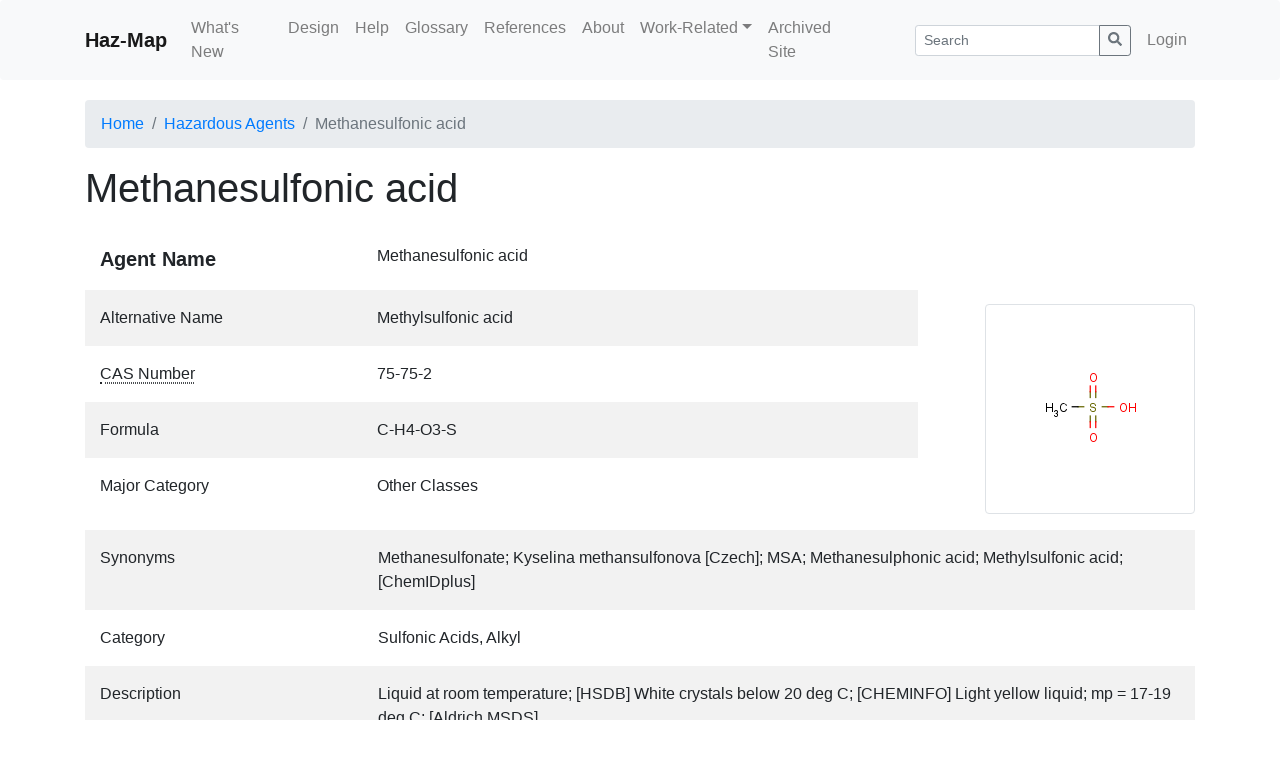

--- FILE ---
content_type: text/html; charset=utf-8
request_url: https://haz-map.com/Agents/1418
body_size: 20729
content:
<!DOCTYPE html>
<html lang="en">
  <head>
    <meta http-equiv="Content-Security-Policy" content="default-src 'self' 'unsafe-inline' data: https://www.google-analytics.com https://fonts.googleapis.com https://fonts.gstatic.com https://cdn.tinymce.com; script-src 'self' 'unsafe-inline' https://www.googletagmanager.com https://www.google-analytics.com https://oss.maxcdn.com https://cdnjs.cloudflare.com https://cdn.tinymce.com">
<meta charset="utf-8">
<meta http-equiv="X-UA-Compatible" content="IE=edge">
<meta name="viewport" content="width=device-width, initial-scale=1">

<title>Methanesulfonic acid - Hazardous Agents | Haz-Map</title>
<meta name="description" content="Methanesulfonic acid agent detailed information in Haz-Map database.">
<meta name="keywords" content="">

<!-- Global site tag (gtag.js) - Google Analytics -->
<script async src="https://www.googletagmanager.com/gtag/js?id=UA-156337350-1"></script>
<script>
  window.dataLayer = window.dataLayer || [];
  function gtag(){dataLayer.push(arguments);}
  gtag('js', new Date());

  gtag('config', 'UA-156337350-1');
</script>

<link href="/assets/css/bootstrap.min.css" rel="stylesheet">


<link href="/assets/css/site.min.css?v0.21.05181" rel="stylesheet">

<!-- <link href="/assets/fonts/fontawesome-free-5.11.2/css/all.min.css" rel="stylesheet"> <!--load all styles --> 
<!-- HTML5 shim and Respond.js IE8 support of HTML5 elements and media queries -->
<!--[if lt IE 9]>
    <script src="https://oss.maxcdn.com/html5shiv/3.7.3/html5shiv.min.js"></script>
    <script src="https://oss.maxcdn.com/respond/1.4.2/respond.min.js"></script>
<![endif]-->

<!-- Le fav and touch icons -->
<link rel="shortcut icon" href="/favicon.ico">
<link rel="icon" type="image/png" sizes="32x32" href="/favicon-32x32.png">
<link rel="icon" type="image/png" sizes="16x16" href="/favicon-16x16.png">
<!--link rel="apple-touch-icon" href="/assets/img/apple-touch-icon.png">
<link rel="apple-touch-icon" sizes="72x72" href="/assets/img/apple-touch-icon-72x72.png">
<link rel="apple-touch-icon" sizes="114x114" href="/assets/img/apple-touch-icon-114x114.png"-->

<style type="text/css">
<!--
.item-details-container .row:nth-child(even) {
  background-color: rgba(0,0,0,.05);
}

.item-details-name > div:first-child {
    font-weight: bold;
    font-size: 1.25rem;
}

.item-details-container .row.item-details-subheader > div:first-child > h4 {
    margin-bottom:0;
}

.item-details-container .row > div {
  padding-top:1rem;
  padding-bottom:1rem;
}

.item-details-subheader {
  text-align: center;
}

@media (max-width: 767px) {
  .item-details-container > .row:not(.item-details-subheader):not(.item-details-subrow) > div:first-child,
  .item-details-container > .row.item-details-subrow > div > div.row > div:first-child {
    font-weight: bold;
    padding-bottom: 0;
  }
}


.glossary-term {
  text-decoration: underline;
  text-decoration-style: dotted;
  text-decoration-color: initial;
  text-underline-position: under;
  -webkit-text-decoration-style: dotted;
  -webkit-text-decoration-color: initial;
  -webkit-text-underline-position: under;  
  cursor: help;
}
-->
</style>

<script type="text/javascript">
 var ROOT_URL="";
 var me_id=+0;
 var lng;
</script>

<script type="application/ld+json">
{
  "@context" : "http://schema.org",
  "@type" : "Article",
  "name" : "Methanesulfonic acid",
  "headline" : "Methanesulfonic acid (CAS No. 75-75-2)",
  "author" : {
    "@type" : "Person",
    "name" : "Jay A. Brown, MD, MPH"
  },
  "datePublished" : "2019-05-13",
  "dateModified": "2019-05-13",
  "image" : "https://haz-map.com/upload/Agents/418/1418.png",
  "description" : "Methanesulfonic acid agent detailed information in Haz-Map database.",
  "articleSection" : "Sulfonic Acids, Alkyl",
  "articleBody" : "Liquid at room temperature; [HSDB] White crystals below 20 deg C; [CHEMINFO] Light yellow liquid; mp = 17-19 deg C; [Aldrich MSDS] Corrosive to skin; [Quick CPC] CNS depression occurs in high-dose animal studies; [HSDB] Causes burns; Inhalation of high concentration can cause chemical pneumonitis; [Aldrich MSDS]",
  "url" : "https://haz-map.com/Agents/1418",
  "mainEntityOfPage": {
    "@type": "WebPage",
    "@id": "https://haz-map.com/Agents/1418"
  },
  "publisher" : {
    "@type" : "Organization",
    "name" : "Haz-Map",
    "logo": {
      "@type": "ImageObject",
      "url": "https://haz-map.com/assets/img/logo_h60.png"
    }
  }
}
</script>

  </head>
  <body class="fwlayout-std ">
    <nav class="navbar navbar-expand-md navbar-light bg-light rounded site-navbar">
  <div class="container">
    <a class="navbar-brand font-weight-bold" href="/">Haz-Map</a>
    <button class="navbar-toggler" type="button" data-toggle="collapse" data-target="#navbar-collapse" aria-controls="navbar-collapse" aria-expanded="false" aria-label="Toggle navigation">
      <span class="navbar-toggler-icon"></span>
    </button>

    <div class="collapse navbar-collapse" id="navbar-collapse">
      <ul class="navbar-nav mr-auto">
        
<li class="nav-item">
  <a class="nav-link" href="/What-s-New">What&#39;s New</a>

  
</li>

<li class="nav-item">
  <a class="nav-link" href="/Design">Design</a>

  
</li>

<li class="nav-item">
  <a class="nav-link" href="/Help">Help</a>

  
</li>

<li class="nav-item">
  <a class="nav-link" href="/Glossary">Glossary</a>

  
</li>

<li class="nav-item">
  <a class="nav-link" href="/References">References</a>

  
</li>

<li class="nav-item">
  <a class="nav-link" href="/About">About</a>

  
</li>

<li class="nav-item">
  
  <li class="nav-item dropdown">
  <a class="nav-link dropdown-toggle" href="#" id="dd-nav-7" data-toggle="dropdown" aria-haspopup="true" aria-expanded="false">Work-Related</a>
  <div class="dropdown-menu dropdown-menu-left" aria-labelledby="dd-nav-7">
  
    
    <a class="dropdown-item" href="/Work-Related">Questions</a>
    
    
  
    
    <a class="dropdown-item" href="/Work-Related/Allergic-Contact-Dermatitis">Is contact dermatitis work-related?</a>
    
    
  
    
    <a class="dropdown-item" href="/Work-Related/Eczema">Is eczema work-related?</a>
    
    
  
    
    <a class="dropdown-item" href="/Work-Related/Infections">Are infections work-related?</a>
    
    
  
    
    <a class="dropdown-item" href="/Work-Related/Skin-Infections">Are skin infections work-related?</a>
    
    
  
    
    <a class="dropdown-item" href="/Work-Related/Pneumoconioses">Is pulmonary fibrosis work-related?</a>
    
    
  
    
    <a class="dropdown-item" href="/Work-Related/Cancer">Is cancer work-related?</a>
    
    
  
    
    <a class="dropdown-item" href="/Work-Related/Urticaria">Is contact urticaria work-related?</a>
    
    
  
    
    <a class="dropdown-item" href="/Work-Related/Occupational-Asthma-OA">Is asthma work-related?</a>
    
    
  
    
    <a class="dropdown-item" href="/Work-Related/Lead">Is lead poisoning work-related?</a>
    
    
  
    
    <a class="dropdown-item" href="/Work-Related/Toxic-Pneumonitis">Is toxic pneumonitis work-related?</a>
    
    
  
    
    <a class="dropdown-item" href="/Work-Related/Hypersensitivity-Pneumonitis">Is hypersensitivity pneumonitis work-related?</a>
    
    
  
    
    <a class="dropdown-item" href="/Work-Related/Methemoglobinemia">Is methemoglobinemia work-related?</a>
    
    
  
    
    <a class="dropdown-item" href="/Work-Related/Toxic-Hepatitis">Is hepatitis work-related?</a>
    
    
  
  </div>
</li>

</li>

<li class="nav-item">
  <a class="nav-link" href="/default.htm">Archived Site</a>

  
</li>


      </ul>

      
      
      <form class="d-flex flex-fill pl-lg-5 pr-lg-2" method="GET" action="/Search">
        <input name="dofilter" type="hidden" value="1">
        <input name="f[tab]" type="hidden" value="tab1">
          <div class="input-group">
          <input name="f[s]" type="text" value="" class="form-control form-control-sm" placeholder="Search" aria-label="Search">
          <div class="input-group-append">
            <button class="btn btn-outline-secondary btn-sm"><svg xmlns="http://www.w3.org/2000/svg" width="1em" height="1em" fill="currentColor" class="bi bi-search" viewBox="0 0 512 512">
  <path d="M505 442.7L405.3 343c-4.5-4.5-10.6-7-17-7H372c27.6-35.3 44-79.7 44-128C416 93.1 322.9 0 208 0S0 93.1 0 208s93.1 208 208 208c48.3 0 92.7-16.4 128-44v16.3c0 6.4 2.5 12.5 7 17l99.7 99.7c9.4 9.4 24.6 9.4 33.9 0l28.3-28.3c9.4-9.4 9.4-24.6.1-34zM208 336c-70.7 0-128-57.2-128-128 0-70.7 57.2-128 128-128 70.7 0 128 57.2 128 128 0 70.7-57.2 128-128 128z"/>
</svg></button>
          </div>
          </div>
      </form>
      
      

      
      <ul class="navbar-nav">
        <li class="nav-item "><a class="nav-link" href="/Login">Login</a></li>
      </ul>
      

      

    </div>
  </div>
</nav>


    <nav aria-label="breadcrumb" class="container">
  <ol class="breadcrumb">
    <li class="breadcrumb-item"><a href="/">Home</a></li>

    
    
    <li class="breadcrumb-item"><a href="/Agents">Hazardous Agents</a></li>
    

    
  <li class="breadcrumb-item active" aria-current="page">Methanesulfonic acid</li>











  </ol>
</nav>

    <div class="container main-container">
        
        <div class="row">
            
            <div class="col-md-12 main">
    <div class="d-flex flex-wrap justify-content-between align-items-center">
<h1 class="d-inline-block mb-0">Methanesulfonic acid</h1>

</div>

<div class="container item-details-container">

  <div class="row item-details-subrow">
    <div class="col">

      <div class="row item-details-name">
        <div class="col-12 col-md-4">Agent Name</div>
        <div class="col-12 col-md-8">Methanesulfonic acid</div>
      </div>
      
      <div class="row">
        <div class="col-12 col-md-4">Alternative Name</div>
        <div class="col-12 col-md-8">Methylsulfonic acid</div>
      </div>
      

      
      <div class="row">
        <div class="col-12 col-md-4"><span class="glossary-term" data-toggle="popover" data-placement="top" data-trigger="hover" title="CAS #" data-content="Chemical Abstracts Service registry number, a unique number for each chemical in the format xxx-xx-x.">CAS Number</span></div>
        <div class="col-12 col-md-8">75-75-2</div>
      </div>
      

      
      <div class="row">
        <div class="col-12 col-md-4">Formula</div>
        <div class="col-12 col-md-8">C-H4-O3-S</div>
      </div>
      

      
      <div class="row">
        <div class="col-12 col-md-4">Major Category</div>
        <div class="col-12 col-md-8">Other Classes</div>
      </div>
      

    </div>
    <div class="col-md-3 text-center text-md-right align-self-end pt-0 pr-md-0">

      
        <img src="/upload/Agents/418/1418.png" class="img-thumbnail img-fluid" alt="Methanesulfonic acid formula graphical representation">
      

    </div>
  </div>


<div class="row">
  <div class="col-12 col-md-3">Synonyms</div>
  <div class="col-12 col-md-9">Methanesulfonate; Kyselina methansulfonova [Czech]; MSA; Methanesulphonic acid; Methylsulfonic acid; [ChemIDplus]</div>
</div>



<div class="row">
  <div class="col-12 col-md-3">Category</div>
  <div class="col-12 col-md-9">Sulfonic Acids, Alkyl</div>
</div>



<div class="row">
  <div class="col-12 col-md-3">Description</div>
  <div class="col-12 col-md-9">Liquid at room temperature; [HSDB] White crystals below 20 deg C; [CHEMINFO] Light yellow liquid; mp = 17-19 deg C; [Aldrich MSDS]</div>
</div>



<div class="row">
  <div class="col-12 col-md-3">Sources/Uses</div>
  <div class="col-12 col-md-9">Used as a solvent, catalyst, and chemical intermediate; Also used in metal plating, printed circuit board manufacturing, electrolytic metal finishing, and to regenerate ion-exchange resins; [HSDB]</div>
</div>



<div class="row">
  <div class="col-12 col-md-3">Comments</div>
  <div class="col-12 col-md-9">Corrosive to skin; [Quick CPC] CNS depression occurs in high-dose animal studies; [HSDB] Causes burns; Inhalation of high concentration can cause chemical pneumonitis; [Aldrich MSDS]</div>
</div>






<div class="row">
  <div class="col-12 col-md-3">Biomedical References</div>
  <!-- <div class="col-12 col-md-9"><a href="https://www.ncbi.nlm.nih.gov/pubmed?term=Methanesulfonic+acid%2FAE%20%5Bmh%3Anoexp%5D%20AND%20eng%5Bla%5D%20AND%20human%5Bmh%5D%20AND%20%28Occupational%20Diseases%20%5Bmh%5D%20OR%20Occupational%20Exposure%20%5Bmh%5D%29%20%20AND%20%28tox%5Bsb%5D%29&cmd=search">Search PubMed</a></div> -->
  <div class="col-12 col-md-9"><a href="https://www.ncbi.nlm.nih.gov/pubmed?term=Methanesulfonic+acid%20AND%20human%5Bmh%5D%20AND%20%28Occupational%20Diseases%20%5Bmh%5D%20OR%20Occupational%20Exposure%20%5Bmh%5D%29%20%20AND%20%28tox%5Bsb%5D%29&cmd=search">Search PubMed</a></div>
</div>


<div class="row item-details-subheader">
  <div class="col-12"><h4>Exposure Assessment</h4></div>
</div>


















































<div class="row">
  <div class="col-12 col-md-3"><span class="glossary-term" data-toggle="popover" data-placement="top" data-trigger="hover" title="Vapor Pressure" data-content="A measure of a chemical's volatility at room temperature (20-25° C or 68-77° F). Multiply vapor pressure times 1300 to estimate in ppm the saturated concentration of the chemical after a spill in a confined space. [Sullivan, p. 34]">Vapor Pressure</span></div>
  <div class="col-12 col-md-9">0.000428 mm Hg</div>
</div>









<div class="row">
  <div class="col-12 col-md-3"><span class="glossary-term" data-toggle="popover" data-placement="top" data-trigger="hover" title="Lethal Concentration" data-content="LC50 is the lethal concentration in 50% of animals tested in an inhalation experiment for a given time (usually 1-4 hours). LCLo is the lowest lethal concentration tested in animal inhalation experiments. Most of the data in Haz-Map comes from ChemIDplus.">Lethal Concentration</span></div>
  <div class="col-12 col-md-9">LC50 (rat) = &gt;330 ppm/6hr</div>
</div>





<div class="row">
  <div class="col-12 col-md-3">Explanatory Notes</div>
  <div class="col-12 col-md-9">Flash point = 110 deg C; [CHEMINFO]</div>
</div>









<!-- <div class="row">
  <div class="col-12 col-md-3">HMIS</div>
  <div class="col-12 col-md-9">1</div>
</div> -->

















<div class="row item-details-subheader">
  <div class="col-12"><h4>Adverse Effects</h4></div>
</div>












<div class="row">
  <div class="col-12 col-md-3"><span class="glossary-term" data-toggle="popover" data-placement="top" data-trigger="hover" title="Pneumonitis" data-content="Inflammation of the lungs induced by inhalation of metal fumes or toxic gases and vapors.">Toxic Pneumonitis</span></div>
  <div class="col-12 col-md-9">Yes</div>
</div>







<div class="row">
  <div class="col-12 col-md-3"><span class="glossary-term" data-toggle="popover" data-placement="top" data-trigger="hover" title="Neurotoxin" data-content="The chemical is toxic to nerve cells in the occupational setting - includes peripheral neuropathy (predominantly motor or sensorimotor), Parkinsonism, solvent syndrome (acute or chronic), and other CNS neurotoxins. [Rom, p. 697-707; LaDou, p. 386-96]">Neurotoxin</span></div>
  <div class="col-12 col-md-9">Other CNS neurotoxin</div>
</div>









<div class="row">
  <div class="col-12 col-md-3"><span class="glossary-term" data-toggle="popover" data-placement="top" data-trigger="hover" title="Dermatotoxin" data-content="A chemical that can cause skin disease.">Dermatotoxin</span></div>
  <div class="col-12 col-md-9">Skin burns</div>
</div>












<div class="row item-details-subheader">
  <div class="col-12"><h4>Diseases, Processes, and Activities Linked to This Agent</h4></div>
</div>




<div class="row">
  <div class="col-12 col-md-3">Processes</div>
  <div class="col-12 col-md-9">
    <p class="font-weight-bold mb-1">Industrial Processes with risk of exposure:</p>
    <ul class="list-unstyled">
    
      <li><a href="/Processes/66">Electroplating</a><li>
    
    </ul>
  </div>
</div>








</div> <!--.item-details-container-->

</div>

        </div>
    </div><!--/.fluid-container-->
    <footer class="site-footer d-print-none">
        <div class="container">
    <hr>
    <div class="row">
        <div class="col">
	    <p>&copy; Haz-Map 2026</p>
        </div>
        <div class="col text-right">
            Developed by <a href="https://www.engineeredit.com/" target="_blank" rel="noopener">Engineered IT</a>
        </div>
    </div>
</div>
    </footer>

    <!-- Placed at the end of the document so the pages load faster -->
<!--script src="/assets/js/lng/.js"></script-->

<script src="/assets/js/jquery-3.5.1.min.js"></script>
<script src="/assets/js/bootstrap.bundle.min.js"></script>

<script src="/assets/js/fw.min.js?v0.21.05181"></script>



<script>
  

  $(document).ready(function(){
    fw.setup_handlers();
    $(function () {
  $('[data-toggle="popover"]').popover()
})

$(function () {
  $('[data-toggle="popover"]').popover()
})

var mark_search_hl = $('mark.shl')
var curr_search_hl = -1

var $search_hl_bar = $('#search-hl-bar')
var search_hl_bar_offset = $search_hl_bar.offset()
var search_hl_bar_height = $search_hl_bar.innerHeight()

var $search_hl_btn_toggle = $('.on-search-hl-toggle')

// ON/OFF BUTTON CONTROL
$search_hl_btn_toggle.hover(
  function (e) {
    if ($search_hl_btn_toggle.data('state') === 'on' && e.type === 'mouseenter' ||
        $search_hl_btn_toggle.data('state') === 'off' && e.type === 'mouseleave')
    {
      $search_hl_btn_toggle.removeClass('btn-secondary').addClass('btn-default')
      $search_hl_btn_toggle.text('Off')
    } else {
      $search_hl_btn_toggle.removeClass('btn-default').addClass('btn-secondary')
      $search_hl_btn_toggle.text('On')
    }
  }
)

$search_hl_btn_toggle.click(function (e) {
  if ($search_hl_btn_toggle.data('state') === 'on') {
    $('mark.shl').removeClass('shl').addClass('shl-none').css('background-color','unset')

    $search_hl_btn_toggle.data('state', 'off')
    $search_hl_btn_toggle.text('Off')
    $search_hl_btn_toggle.removeClass('btn-secondary').addClass('btn-default')

    $('.on-search-hl-prev, .on-search-hl-next').prop("disabled", true)

    unfix_search_hl_bar_()
  } else {
    $('mark.shl-none').removeClass('shl-none').addClass('shl')

    $search_hl_btn_toggle.data('state', 'on')
    $search_hl_btn_toggle.text('On')
    $search_hl_btn_toggle.removeClass('btn-default').addClass('btn-secondary')

    curr_search_hl = -1
    $('.on-search-hl-prev, .on-search-hl-next').prop("disabled", false)
  }
})

// ON/OFF BUTTON CONTROL
$('.on-search-hl-prev, .on-search-hl-next').click(function (e) {
  $('mark.shl').eq(curr_search_hl).css('background-color','unset')

  if ($(this).data('action') === "next") curr_search_hl++
  else curr_search_hl--

  if (curr_search_hl >= mark_search_hl.length) curr_search_hl = 0
  else if (curr_search_hl < 0) curr_search_hl = mark_search_hl.length-1
  $(mark_search_hl[curr_search_hl]).css('background-color','#fff500')

  $([document.documentElement, document.body]).animate({
        scrollTop: $(mark_search_hl[curr_search_hl]).offset().top - search_hl_bar_height - 5
      }, 300, fix_search_hl_bar_ )
})

// SEARCH BAR POSITION CONTROL
function fix_search_hl_bar_() {
  if (
    $search_hl_bar.css('position') !== 'fixed' &&
    $(document).scrollTop() > search_hl_bar_offset.top
  ) {
    $search_hl_bar.css({
        'position': 'fixed',
        'left': search_hl_bar_offset.left+'px',
        'top': 0,
        'background-color': '#fff',
        'border': '1px solid #E2E6EA',
        'padding': '1rem',
        'z-index':100
    })
  }
}

function unfix_search_hl_bar_() {
  $search_hl_bar.attr('style','')
}

$(window).scroll(function() {
  if ($search_hl_bar.css('position') === 'fixed' &&
      $(document).scrollTop() < search_hl_bar_offset.top
  ) {
    unfix_search_hl_bar_()
  }
})

$(window).on('resize', function() {
  var was_fixed = $search_hl_bar.css('position') === 'fixed'

  unfix_search_hl_bar_()
  search_hl_bar_offset = $search_hl_bar.offset()
  if (was_fixed) fix_search_hl_bar_()
})
  });

  
  
</script>





  </body>
</html>
